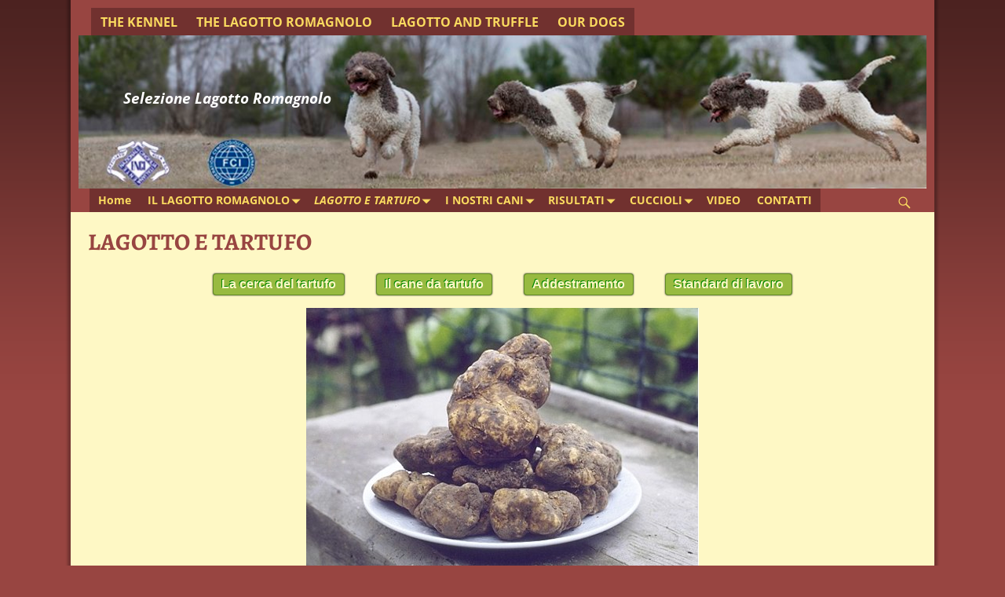

--- FILE ---
content_type: text/html; charset=UTF-8
request_url: http://www.lagotto.net/cascinetta/?page_id=19
body_size: 13567
content:
<!DOCTYPE html>
<html lang="it-IT">
<head>
    <meta charset="UTF-8"/>
    <meta name='viewport' content='width=device-width,initial-scale=1.0' />

    <link rel="profile" href="//gmpg.org/xfn/11"/>
    <link rel="pingback" href=""/>

    <!-- Self-host Google Fonts -->
<link href='http://www.lagotto.net/cascinetta/wp-content/themes/weaver-xtreme/assets/css/fonts/google/google-fonts.min.css?ver=6.7' rel='stylesheet' type='text/css'>
<title>LAGOTTO E TARTUFO &#8211; Allevamento della Cascinetta</title>
<meta name='robots' content='max-image-preview:large' />
<link rel="alternate" type="application/rss+xml" title="Allevamento della Cascinetta &raquo; Feed" href="http://www.lagotto.net/?feed=rss2" />
<link rel="alternate" type="application/rss+xml" title="Allevamento della Cascinetta &raquo; Feed dei commenti" href="http://www.lagotto.net/?feed=comments-rss2" />
<link rel="alternate" title="oEmbed (JSON)" type="application/json+oembed" href="http://www.lagotto.net/index.php?rest_route=%2Foembed%2F1.0%2Fembed&#038;url=http%3A%2F%2Fwww.lagotto.net%2F%3Fpage_id%3D19" />
<link rel="alternate" title="oEmbed (XML)" type="text/xml+oembed" href="http://www.lagotto.net/index.php?rest_route=%2Foembed%2F1.0%2Fembed&#038;url=http%3A%2F%2Fwww.lagotto.net%2F%3Fpage_id%3D19&#038;format=xml" />
<style id='wp-img-auto-sizes-contain-inline-css' type='text/css'>
img:is([sizes=auto i],[sizes^="auto," i]){contain-intrinsic-size:3000px 1500px}
/*# sourceURL=wp-img-auto-sizes-contain-inline-css */
</style>
<style id='wp-emoji-styles-inline-css' type='text/css'>

	img.wp-smiley, img.emoji {
		display: inline !important;
		border: none !important;
		box-shadow: none !important;
		height: 1em !important;
		width: 1em !important;
		margin: 0 0.07em !important;
		vertical-align: -0.1em !important;
		background: none !important;
		padding: 0 !important;
	}
/*# sourceURL=wp-emoji-styles-inline-css */
</style>
<style id='wp-block-library-inline-css' type='text/css'>
:root{--wp-block-synced-color:#7a00df;--wp-block-synced-color--rgb:122,0,223;--wp-bound-block-color:var(--wp-block-synced-color);--wp-editor-canvas-background:#ddd;--wp-admin-theme-color:#007cba;--wp-admin-theme-color--rgb:0,124,186;--wp-admin-theme-color-darker-10:#006ba1;--wp-admin-theme-color-darker-10--rgb:0,107,160.5;--wp-admin-theme-color-darker-20:#005a87;--wp-admin-theme-color-darker-20--rgb:0,90,135;--wp-admin-border-width-focus:2px}@media (min-resolution:192dpi){:root{--wp-admin-border-width-focus:1.5px}}.wp-element-button{cursor:pointer}:root .has-very-light-gray-background-color{background-color:#eee}:root .has-very-dark-gray-background-color{background-color:#313131}:root .has-very-light-gray-color{color:#eee}:root .has-very-dark-gray-color{color:#313131}:root .has-vivid-green-cyan-to-vivid-cyan-blue-gradient-background{background:linear-gradient(135deg,#00d084,#0693e3)}:root .has-purple-crush-gradient-background{background:linear-gradient(135deg,#34e2e4,#4721fb 50%,#ab1dfe)}:root .has-hazy-dawn-gradient-background{background:linear-gradient(135deg,#faaca8,#dad0ec)}:root .has-subdued-olive-gradient-background{background:linear-gradient(135deg,#fafae1,#67a671)}:root .has-atomic-cream-gradient-background{background:linear-gradient(135deg,#fdd79a,#004a59)}:root .has-nightshade-gradient-background{background:linear-gradient(135deg,#330968,#31cdcf)}:root .has-midnight-gradient-background{background:linear-gradient(135deg,#020381,#2874fc)}:root{--wp--preset--font-size--normal:16px;--wp--preset--font-size--huge:42px}.has-regular-font-size{font-size:1em}.has-larger-font-size{font-size:2.625em}.has-normal-font-size{font-size:var(--wp--preset--font-size--normal)}.has-huge-font-size{font-size:var(--wp--preset--font-size--huge)}.has-text-align-center{text-align:center}.has-text-align-left{text-align:left}.has-text-align-right{text-align:right}.has-fit-text{white-space:nowrap!important}#end-resizable-editor-section{display:none}.aligncenter{clear:both}.items-justified-left{justify-content:flex-start}.items-justified-center{justify-content:center}.items-justified-right{justify-content:flex-end}.items-justified-space-between{justify-content:space-between}.screen-reader-text{border:0;clip-path:inset(50%);height:1px;margin:-1px;overflow:hidden;padding:0;position:absolute;width:1px;word-wrap:normal!important}.screen-reader-text:focus{background-color:#ddd;clip-path:none;color:#444;display:block;font-size:1em;height:auto;left:5px;line-height:normal;padding:15px 23px 14px;text-decoration:none;top:5px;width:auto;z-index:100000}html :where(.has-border-color){border-style:solid}html :where([style*=border-top-color]){border-top-style:solid}html :where([style*=border-right-color]){border-right-style:solid}html :where([style*=border-bottom-color]){border-bottom-style:solid}html :where([style*=border-left-color]){border-left-style:solid}html :where([style*=border-width]){border-style:solid}html :where([style*=border-top-width]){border-top-style:solid}html :where([style*=border-right-width]){border-right-style:solid}html :where([style*=border-bottom-width]){border-bottom-style:solid}html :where([style*=border-left-width]){border-left-style:solid}html :where(img[class*=wp-image-]){height:auto;max-width:100%}:where(figure){margin:0 0 1em}html :where(.is-position-sticky){--wp-admin--admin-bar--position-offset:var(--wp-admin--admin-bar--height,0px)}@media screen and (max-width:600px){html :where(.is-position-sticky){--wp-admin--admin-bar--position-offset:0px}}

/*# sourceURL=wp-block-library-inline-css */
</style><style id='wp-block-heading-inline-css' type='text/css'>
h1:where(.wp-block-heading).has-background,h2:where(.wp-block-heading).has-background,h3:where(.wp-block-heading).has-background,h4:where(.wp-block-heading).has-background,h5:where(.wp-block-heading).has-background,h6:where(.wp-block-heading).has-background{padding:1.25em 2.375em}h1.has-text-align-left[style*=writing-mode]:where([style*=vertical-lr]),h1.has-text-align-right[style*=writing-mode]:where([style*=vertical-rl]),h2.has-text-align-left[style*=writing-mode]:where([style*=vertical-lr]),h2.has-text-align-right[style*=writing-mode]:where([style*=vertical-rl]),h3.has-text-align-left[style*=writing-mode]:where([style*=vertical-lr]),h3.has-text-align-right[style*=writing-mode]:where([style*=vertical-rl]),h4.has-text-align-left[style*=writing-mode]:where([style*=vertical-lr]),h4.has-text-align-right[style*=writing-mode]:where([style*=vertical-rl]),h5.has-text-align-left[style*=writing-mode]:where([style*=vertical-lr]),h5.has-text-align-right[style*=writing-mode]:where([style*=vertical-rl]),h6.has-text-align-left[style*=writing-mode]:where([style*=vertical-lr]),h6.has-text-align-right[style*=writing-mode]:where([style*=vertical-rl]){rotate:180deg}
/*# sourceURL=http://www.lagotto.net/cascinetta/wp-includes/blocks/heading/style.min.css */
</style>
<style id='wp-block-paragraph-inline-css' type='text/css'>
.is-small-text{font-size:.875em}.is-regular-text{font-size:1em}.is-large-text{font-size:2.25em}.is-larger-text{font-size:3em}.has-drop-cap:not(:focus):first-letter{float:left;font-size:8.4em;font-style:normal;font-weight:100;line-height:.68;margin:.05em .1em 0 0;text-transform:uppercase}body.rtl .has-drop-cap:not(:focus):first-letter{float:none;margin-left:.1em}p.has-drop-cap.has-background{overflow:hidden}:root :where(p.has-background){padding:1.25em 2.375em}:where(p.has-text-color:not(.has-link-color)) a{color:inherit}p.has-text-align-left[style*="writing-mode:vertical-lr"],p.has-text-align-right[style*="writing-mode:vertical-rl"]{rotate:180deg}
/*# sourceURL=http://www.lagotto.net/cascinetta/wp-includes/blocks/paragraph/style.min.css */
</style>
<style id='global-styles-inline-css' type='text/css'>
:root{--wp--preset--aspect-ratio--square: 1;--wp--preset--aspect-ratio--4-3: 4/3;--wp--preset--aspect-ratio--3-4: 3/4;--wp--preset--aspect-ratio--3-2: 3/2;--wp--preset--aspect-ratio--2-3: 2/3;--wp--preset--aspect-ratio--16-9: 16/9;--wp--preset--aspect-ratio--9-16: 9/16;--wp--preset--color--black: #000000;--wp--preset--color--cyan-bluish-gray: #abb8c3;--wp--preset--color--white: #ffffff;--wp--preset--color--pale-pink: #f78da7;--wp--preset--color--vivid-red: #cf2e2e;--wp--preset--color--luminous-vivid-orange: #ff6900;--wp--preset--color--luminous-vivid-amber: #fcb900;--wp--preset--color--light-green-cyan: #7bdcb5;--wp--preset--color--vivid-green-cyan: #00d084;--wp--preset--color--pale-cyan-blue: #8ed1fc;--wp--preset--color--vivid-cyan-blue: #0693e3;--wp--preset--color--vivid-purple: #9b51e0;--wp--preset--gradient--vivid-cyan-blue-to-vivid-purple: linear-gradient(135deg,rgb(6,147,227) 0%,rgb(155,81,224) 100%);--wp--preset--gradient--light-green-cyan-to-vivid-green-cyan: linear-gradient(135deg,rgb(122,220,180) 0%,rgb(0,208,130) 100%);--wp--preset--gradient--luminous-vivid-amber-to-luminous-vivid-orange: linear-gradient(135deg,rgb(252,185,0) 0%,rgb(255,105,0) 100%);--wp--preset--gradient--luminous-vivid-orange-to-vivid-red: linear-gradient(135deg,rgb(255,105,0) 0%,rgb(207,46,46) 100%);--wp--preset--gradient--very-light-gray-to-cyan-bluish-gray: linear-gradient(135deg,rgb(238,238,238) 0%,rgb(169,184,195) 100%);--wp--preset--gradient--cool-to-warm-spectrum: linear-gradient(135deg,rgb(74,234,220) 0%,rgb(151,120,209) 20%,rgb(207,42,186) 40%,rgb(238,44,130) 60%,rgb(251,105,98) 80%,rgb(254,248,76) 100%);--wp--preset--gradient--blush-light-purple: linear-gradient(135deg,rgb(255,206,236) 0%,rgb(152,150,240) 100%);--wp--preset--gradient--blush-bordeaux: linear-gradient(135deg,rgb(254,205,165) 0%,rgb(254,45,45) 50%,rgb(107,0,62) 100%);--wp--preset--gradient--luminous-dusk: linear-gradient(135deg,rgb(255,203,112) 0%,rgb(199,81,192) 50%,rgb(65,88,208) 100%);--wp--preset--gradient--pale-ocean: linear-gradient(135deg,rgb(255,245,203) 0%,rgb(182,227,212) 50%,rgb(51,167,181) 100%);--wp--preset--gradient--electric-grass: linear-gradient(135deg,rgb(202,248,128) 0%,rgb(113,206,126) 100%);--wp--preset--gradient--midnight: linear-gradient(135deg,rgb(2,3,129) 0%,rgb(40,116,252) 100%);--wp--preset--font-size--small: 13px;--wp--preset--font-size--medium: 20px;--wp--preset--font-size--large: 36px;--wp--preset--font-size--x-large: 42px;--wp--preset--spacing--20: 0.44rem;--wp--preset--spacing--30: 0.67rem;--wp--preset--spacing--40: 1rem;--wp--preset--spacing--50: 1.5rem;--wp--preset--spacing--60: 2.25rem;--wp--preset--spacing--70: 3.38rem;--wp--preset--spacing--80: 5.06rem;--wp--preset--shadow--natural: 6px 6px 9px rgba(0, 0, 0, 0.2);--wp--preset--shadow--deep: 12px 12px 50px rgba(0, 0, 0, 0.4);--wp--preset--shadow--sharp: 6px 6px 0px rgba(0, 0, 0, 0.2);--wp--preset--shadow--outlined: 6px 6px 0px -3px rgb(255, 255, 255), 6px 6px rgb(0, 0, 0);--wp--preset--shadow--crisp: 6px 6px 0px rgb(0, 0, 0);}:where(.is-layout-flex){gap: 0.5em;}:where(.is-layout-grid){gap: 0.5em;}body .is-layout-flex{display: flex;}.is-layout-flex{flex-wrap: wrap;align-items: center;}.is-layout-flex > :is(*, div){margin: 0;}body .is-layout-grid{display: grid;}.is-layout-grid > :is(*, div){margin: 0;}:where(.wp-block-columns.is-layout-flex){gap: 2em;}:where(.wp-block-columns.is-layout-grid){gap: 2em;}:where(.wp-block-post-template.is-layout-flex){gap: 1.25em;}:where(.wp-block-post-template.is-layout-grid){gap: 1.25em;}.has-black-color{color: var(--wp--preset--color--black) !important;}.has-cyan-bluish-gray-color{color: var(--wp--preset--color--cyan-bluish-gray) !important;}.has-white-color{color: var(--wp--preset--color--white) !important;}.has-pale-pink-color{color: var(--wp--preset--color--pale-pink) !important;}.has-vivid-red-color{color: var(--wp--preset--color--vivid-red) !important;}.has-luminous-vivid-orange-color{color: var(--wp--preset--color--luminous-vivid-orange) !important;}.has-luminous-vivid-amber-color{color: var(--wp--preset--color--luminous-vivid-amber) !important;}.has-light-green-cyan-color{color: var(--wp--preset--color--light-green-cyan) !important;}.has-vivid-green-cyan-color{color: var(--wp--preset--color--vivid-green-cyan) !important;}.has-pale-cyan-blue-color{color: var(--wp--preset--color--pale-cyan-blue) !important;}.has-vivid-cyan-blue-color{color: var(--wp--preset--color--vivid-cyan-blue) !important;}.has-vivid-purple-color{color: var(--wp--preset--color--vivid-purple) !important;}.has-black-background-color{background-color: var(--wp--preset--color--black) !important;}.has-cyan-bluish-gray-background-color{background-color: var(--wp--preset--color--cyan-bluish-gray) !important;}.has-white-background-color{background-color: var(--wp--preset--color--white) !important;}.has-pale-pink-background-color{background-color: var(--wp--preset--color--pale-pink) !important;}.has-vivid-red-background-color{background-color: var(--wp--preset--color--vivid-red) !important;}.has-luminous-vivid-orange-background-color{background-color: var(--wp--preset--color--luminous-vivid-orange) !important;}.has-luminous-vivid-amber-background-color{background-color: var(--wp--preset--color--luminous-vivid-amber) !important;}.has-light-green-cyan-background-color{background-color: var(--wp--preset--color--light-green-cyan) !important;}.has-vivid-green-cyan-background-color{background-color: var(--wp--preset--color--vivid-green-cyan) !important;}.has-pale-cyan-blue-background-color{background-color: var(--wp--preset--color--pale-cyan-blue) !important;}.has-vivid-cyan-blue-background-color{background-color: var(--wp--preset--color--vivid-cyan-blue) !important;}.has-vivid-purple-background-color{background-color: var(--wp--preset--color--vivid-purple) !important;}.has-black-border-color{border-color: var(--wp--preset--color--black) !important;}.has-cyan-bluish-gray-border-color{border-color: var(--wp--preset--color--cyan-bluish-gray) !important;}.has-white-border-color{border-color: var(--wp--preset--color--white) !important;}.has-pale-pink-border-color{border-color: var(--wp--preset--color--pale-pink) !important;}.has-vivid-red-border-color{border-color: var(--wp--preset--color--vivid-red) !important;}.has-luminous-vivid-orange-border-color{border-color: var(--wp--preset--color--luminous-vivid-orange) !important;}.has-luminous-vivid-amber-border-color{border-color: var(--wp--preset--color--luminous-vivid-amber) !important;}.has-light-green-cyan-border-color{border-color: var(--wp--preset--color--light-green-cyan) !important;}.has-vivid-green-cyan-border-color{border-color: var(--wp--preset--color--vivid-green-cyan) !important;}.has-pale-cyan-blue-border-color{border-color: var(--wp--preset--color--pale-cyan-blue) !important;}.has-vivid-cyan-blue-border-color{border-color: var(--wp--preset--color--vivid-cyan-blue) !important;}.has-vivid-purple-border-color{border-color: var(--wp--preset--color--vivid-purple) !important;}.has-vivid-cyan-blue-to-vivid-purple-gradient-background{background: var(--wp--preset--gradient--vivid-cyan-blue-to-vivid-purple) !important;}.has-light-green-cyan-to-vivid-green-cyan-gradient-background{background: var(--wp--preset--gradient--light-green-cyan-to-vivid-green-cyan) !important;}.has-luminous-vivid-amber-to-luminous-vivid-orange-gradient-background{background: var(--wp--preset--gradient--luminous-vivid-amber-to-luminous-vivid-orange) !important;}.has-luminous-vivid-orange-to-vivid-red-gradient-background{background: var(--wp--preset--gradient--luminous-vivid-orange-to-vivid-red) !important;}.has-very-light-gray-to-cyan-bluish-gray-gradient-background{background: var(--wp--preset--gradient--very-light-gray-to-cyan-bluish-gray) !important;}.has-cool-to-warm-spectrum-gradient-background{background: var(--wp--preset--gradient--cool-to-warm-spectrum) !important;}.has-blush-light-purple-gradient-background{background: var(--wp--preset--gradient--blush-light-purple) !important;}.has-blush-bordeaux-gradient-background{background: var(--wp--preset--gradient--blush-bordeaux) !important;}.has-luminous-dusk-gradient-background{background: var(--wp--preset--gradient--luminous-dusk) !important;}.has-pale-ocean-gradient-background{background: var(--wp--preset--gradient--pale-ocean) !important;}.has-electric-grass-gradient-background{background: var(--wp--preset--gradient--electric-grass) !important;}.has-midnight-gradient-background{background: var(--wp--preset--gradient--midnight) !important;}.has-small-font-size{font-size: var(--wp--preset--font-size--small) !important;}.has-medium-font-size{font-size: var(--wp--preset--font-size--medium) !important;}.has-large-font-size{font-size: var(--wp--preset--font-size--large) !important;}.has-x-large-font-size{font-size: var(--wp--preset--font-size--x-large) !important;}
/*# sourceURL=global-styles-inline-css */
</style>

<style id='classic-theme-styles-inline-css' type='text/css'>
/*! This file is auto-generated */
.wp-block-button__link{color:#fff;background-color:#32373c;border-radius:9999px;box-shadow:none;text-decoration:none;padding:calc(.667em + 2px) calc(1.333em + 2px);font-size:1.125em}.wp-block-file__button{background:#32373c;color:#fff;text-decoration:none}
/*# sourceURL=/wp-includes/css/classic-themes.min.css */
</style>
<link rel='stylesheet' id='ngg_trigger_buttons-css' href='http://www.lagotto.net/cascinetta/wp-content/plugins/nextgen-gallery/static/GalleryDisplay/trigger_buttons.css?ver=4.0.3' type='text/css' media='all' />
<link rel='stylesheet' id='simplelightbox-0-css' href='http://www.lagotto.net/cascinetta/wp-content/plugins/nextgen-gallery/static/Lightbox/simplelightbox/simple-lightbox.css?ver=4.0.3' type='text/css' media='all' />
<link rel='stylesheet' id='fontawesome_v4_shim_style-css' href='http://www.lagotto.net/cascinetta/wp-content/plugins/nextgen-gallery/static/FontAwesome/css/v4-shims.min.css?ver=6.9' type='text/css' media='all' />
<link rel='stylesheet' id='fontawesome-css' href='http://www.lagotto.net/cascinetta/wp-content/plugins/nextgen-gallery/static/FontAwesome/css/all.min.css?ver=6.9' type='text/css' media='all' />
<link rel='stylesheet' id='nextgen_basic_singlepic_style-css' href='http://www.lagotto.net/cascinetta/wp-content/plugins/nextgen-gallery/static/SinglePicture/nextgen_basic_singlepic.css?ver=4.0.3' type='text/css' media='all' />
<link rel='stylesheet' id='weaverx-font-sheet-css' href='http://www.lagotto.net/cascinetta/wp-content/themes/weaver-xtreme/assets/css/fonts.min.css?ver=6.7' type='text/css' media='all' />
<link rel='stylesheet' id='weaverx-style-sheet-css' href='http://www.lagotto.net/cascinetta/wp-content/themes/weaver-xtreme/assets/css/style-weaverx.min.css?ver=6.7' type='text/css' media='all' />
<style id='weaverx-style-sheet-inline-css' type='text/css'>
#wrapper{max-width:1100px}a,.wrapper a{color:#2A2AB8}a:hover,.wrapper a:hover{color:#AF3F0F}a,.wrapper a{font-weight:bold}.colophon a{color:#FFDBD4}.colophon a:hover{color:#C4DEFF}.border{border:1px solid #222222}.border-bottom{border-bottom:1px solid #222222}body{background-image:url( /cascinetta/wp-content/themes/weaver-xtreme/assets/images/gr.png );background-attachment:scroll;background-repeat:repeat-x}#site-title,.site-title{max-width:80.00000%}#site-tagline,.site-title{max-width:100.00000%}#site-title,.site-title{margin-left:.00000% !important;margin-top:20.00000% !important}#site-tagline{margin-left:5.00000% !important;margin-top:5.00000% !important}#title-tagline{padding-top:10px;padding-bottom:0}#branding #header-image img{float:left}/* float-left*/#branding #header-image img{max-width:100.00000%}.weaverx-theme-menu .current_page_item >a,.weaverx-theme-menu .current-menu-item >a,.weaverx-theme-menu .current-cat >a,.weaverx-theme-menu .current_page_ancestor >a,.weaverx-theme-menu .current-category-ancestor >a,.weaverx-theme-menu .current-menu-ancestor >a,.weaverx-theme-menu .current-menu-parent >a,.weaverx-theme-menu .current-category-parent >a{font-style:italic}.container img,.colophon img{padding:0}.entry-summary,.entry-content{padding-top:1.00000em}.post-area.post-fi-post-bg-parallax-full,.post-area.post-fi-post-bg-parallax{min-height:30px}.commentlist li.comment,#respond,.commentlist li.comment .comment-author img.avatar,.commentlist .comment.bypostauthor{border:1px solid #222222}.commentlist li.comment .comment-meta{border-bottom:1px solid #222222}body{font-size:1.00000em}@media ( min-width:581px) and ( max-width:767px){body{font-size:1.00000em}}@media (max-width:580px){body{font-size:1.00000em}}body{line-height:1.50000}.widget-area{line-height:1.27500}.customA-font-size{font-size:1em}.customA-font-size-title{font-size:1.50000em}.customB-font-size{font-size:1em}.customB-font-size-title{font-size:1.50000em}body{background-color:#984541}.menu-primary .wvrx-menu-container,.menu-primary .site-title-on-menu,.menu-primary .site-title-on-menu a{background-color:#984541}.menu-primary .wvrx-menu-container,.menu-primary .site-title-on-menu,.menu-primary .site-title-on-menu a{color:#FADA5F}.menu-secondary .wvrx-menu-container{background-color:#984541}.menu-secondary .wvrx-menu-container{color:#FADA5F}.menu-primary .wvrx-menu ul li a,.menu-primary .wvrx-menu ul.mega-menu li{background-color:#984541}.menu-primary .wvrx-menu ul li a,.menu-primary .wvrx-menu ul.mega-menu li{color:#FCF5B1}.menu-secondary .wvrx-menu ul li a,.menu-secondary .wvrx-menu ul.mega-menu li{background-color:#984541}.menu-secondary .wvrx-menu ul li a,.menu-secondary .wvrx-menu ul.mega-menu li{color:#FCF5B1}.menu-primary .wvrx-menu >li >a{background-color:#71312F}.menu-secondary .wvrx-menu >li >a{background-color:#71312F}.menu-primary .wvrx-menu >li >a{color:#FADA5F}.menu-primary .wvrx-menu >li >a:hover{color:#FFFFFF !important}.menu-primary .wvrx-menu li:hover >a{background-color:#435049 !important}.menu-secondary .wvrx-menu >li >a{color:#FADA5F}.menu-secondary .wvrx-menu >li >a:hover{color:#FFFFFF !important}.menu-secondary .wvrx-menu li:hover >a{background-color:#375247 !important}.menu-primary .wvrx-menu ul li a{color:#FCF5B1}.menu-primary .wvrx-menu ul li a:hover{color:#FFFFFF !important}.menu-primary .wvrx-menu ul li a:hover{background-color:#984541 !important}.menu-secondary .wvrx-menu ul li a{color:#FCF5B1}.menu-secondary .wvrx-menu ul li a:hover{color:#FFFFFF !important}.menu-secondary .wvrx-menu ul li a:hover{background-color:#984541 !important}#site-title img.site-title-logo{max-height:32px}.menu-primary .menu-toggle-button{color:#FADA5F}.menu-primary .wvrx-menu-html{color:#DDDDDD}.menu-primary .wvrx-menu-html{margin-top:.5em}@media( min-width:768px){.menu-primary .wvrx-menu a{border-right:1px solid inherit}.menu-primary ul.wvrx-menu >li:first-child{border-left:1px solid inherit}.menu-primary .wvrx-menu ul >li:first-child{border-top:1px solid inherit}.menu-primary .wvrx-menu ul a{border-top:none;border-left:none;border-right:none;border-bottom:1px solid inherit}.menu-primary .wvrx-menu-container li a{padding-right:.75em}.menu-primary .menu-hover.menu-arrows .has-submenu >a{padding-right:1.5em}.menu-primary .menu-arrows.menu-hover .toggle-submenu{margin-right:0}.menu-primary .wvrx-menu-container{margin-top:0}.menu-primary .wvrx-menu-container{margin-bottom:0}.menu-primary .wvrx-menu,.menu-primary .wvrx-menu-container{text-align:left}}.menu-primary .menu-arrows .toggle-submenu:after{color:#FADA5F}.menu-primary .menu-arrows ul .toggle-submenu:after{color:#FADA5F}.menu-primary .menu-arrows.is-mobile-menu.menu-arrows ul a .toggle-submenu:after{color:#FADA5F}.menu-primary .menu-arrows ul .toggle-submenu:after{color:#FCF5B1}.menu-primary .is-mobile-menu.menu-arrows .toggle-submenu{background-color:#D1D1D1}.menu-secondary .menu-toggle-button{color:#FADA5F}@media( min-width:768px){.menu-secondary .wvrx-menu a{border-right:1px solid inherit}.menu-secondary ul.wvrx-menu >li:first-child{border-left:1px solid inherit}.menu-secondary .wvrx-menu ul >li:first-child{border-top:1px solid inherit}.menu-secondary .wvrx-menu ul a{border-top:none;border-left:none;border-right:none;border-bottom:1px solid inherit}.menu-secondary .wvrx-menu-container li a{padding-right:.75em}.menu-secondary .menu-hover.menu-arrows .has-submenu >a{padding-right:1.5em}.menu-secondary .menu-arrows.menu-hover .toggle-submenu{margin-right:0}.menu-secondary .wvrx-menu-container{margin-top:0}.menu-secondary .wvrx-menu-container{margin-bottom:0}.menu-secondary .wvrx-menu,.menu-secondary .wvrx-menu-container{text-align:left}}.menu-secondary .menu-arrows .toggle-submenu:after{color:#FADA5F}.menu-secondary .menu-arrows ul .toggle-submenu:after{color:#FADA5F}.menu-secondary .menu-arrows.is-mobile-menu.menu-arrows ul a .toggle-submenu:after{color:#FADA5F}.menu-secondary .menu-arrows ul .toggle-submenu:after{color:#FCF5B1}.menu-secondary .is-mobile-menu.menu-arrows .toggle-submenu{background-color:#D1D1D1}@media( min-width:768px){.menu-extra .wvrx-menu,.menu-extra .wvrx-menu-container{text-align:left}}@media screen and ( min-width:768px){.l-content-rsb{width:99.00000%}.l-content-rsb-m{width:98.00000%;margin-right:1.00000%}.l-sb-right{width:1.00000%}.l-sb-right-lm{width:.00000%;margin-left:1.00000%}.l-sb-right-rm{width:.00000%;margin-right:1.00000%}.l-content-lsb{width:99.00000%}.l-content-lsb-m{width:98.00000%;margin-left:1.00000%}.l-sb-left{width:1.00000%}.l-sb-left-lm{width:.00000%;margin-left:1.00000%}.l-sb-left-rm{width:.00000%;margin-right:1.00000%}.l-sb-right-split{width:1.00000%}.l-sb-right-split-lm{width:.00000%;margin-left:1.00000%}.l-content-ssb{width:98.00000%;margin-left:1.00000%}.l-content-ssb-m{width:96.00000%;margin-left:2.00000%;margin-right:1.00000%}.l-content-ssbs{width:98.00000%}.l-content-ssbs-m{width:96.00000%;margin-left:1.00000%;margin-right:1.00000%}.l-sb-left-split{margin-left:-99.00000%;width:1.00000%}.l-sb-left-split-top{width:1.00000%}.l-sb-left-split-rm{margin-left:-99.00000%;width:.00000%}.l-sb-left-split-top-rm{margin-right:1.00000%;width:.00000%}}.l-widget-area-top{width:auto}.l-widget-area-bottom{width:auto}#container{width:100%}@media (max-width:580px){#container{width:100%}}#colophon{width:auto}#header{width:100%}@media (max-width:580px){#header{width:100%}}#header-html{width:100%}@media (max-width:580px){#header-html{width:100%}}#header-widget-area{width:auto}.l-widget-area-header{width:auto}#primary-widget-area{background-color:#FBF198}#primary-widget-area{color:#71312F}#primary-widget-area{padding-left:8px}#primary-widget-area{padding-right:8px}#primary-widget-area{padding-top:8px}#primary-widget-area{padding-bottom:8px}#primary-widget-area{margin-top:8px}#primary-widget-area{margin-bottom:25px}.widget-area-primary{background-color:#FBF198}.widget-area-primary{color:#71312F}.widget-area-primary{padding-left:8px}.widget-area-primary{padding-right:8px}.widget-area-primary{padding-top:8px}.widget-area-primary{padding-bottom:8px}.widget-area-primary{margin-top:8px}.widget-area-primary{margin-bottom:25px}#secondary-widget-area{background-color:#FBF198}#secondary-widget-area{color:#71312F}#secondary-widget-area{padding-left:8px}#secondary-widget-area{padding-right:8px}#secondary-widget-area{padding-top:8px}#secondary-widget-area{padding-bottom:8px}#secondary-widget-area{margin-top:8px}#secondary-widget-area{margin-bottom:16px}.widget-area-secondary{background-color:#FBF198}.widget-area-secondary{color:#71312F}.widget-area-secondary{padding-left:8px}.widget-area-secondary{padding-right:8px}.widget-area-secondary{padding-top:8px}.widget-area-secondary{padding-bottom:8px}.widget-area-secondary{margin-top:8px}.widget-area-secondary{margin-bottom:16px}.widget-area-top{padding-left:8px}.widget-area-top{padding-right:8px}.widget-area-top{padding-top:8px}.widget-area-top{padding-bottom:8px}.widget-area-top{margin-top:10px}.widget-area-top{margin-bottom:10px}.widget-area-bottom{padding-left:8px}.widget-area-bottom{padding-right:8px}.widget-area-bottom{padding-top:8px}.widget-area-bottom{padding-bottom:8px}.widget-area-bottom{margin-top:0}.widget-area-bottom{margin-bottom:0}#header{background-color:#984541}#header{color:#FAFA5F}#header{padding-left:10px}#header{padding-right:10px}#header{padding-top:10px}#header{padding-bottom:0}#header{margin-top:0}#header{margin-bottom:0}#header-html{padding-left:0}#header-html{padding-right:0}#header-html{padding-top:0}#header-html{padding-bottom:0}#header-html{margin-top:0}#header-html{margin-bottom:0}#header-widget-area{padding-left:0}#header-widget-area{padding-right:0}#header-widget-area{padding-top:0}#header-widget-area{padding-bottom:0}#header-widget-area{margin-top:0}#header-widget-area{margin-bottom:0}.widget-area-header{padding-left:0}.widget-area-header{padding-right:0}.widget-area-header{padding-top:0}.widget-area-header{padding-bottom:0}.widget-area-header{margin-top:0}.widget-area-header{margin-bottom:0}#colophon{background-color:#984541}#colophon{color:#FADA5F}#colophon{padding-left:0}#colophon{padding-right:0}#colophon{padding-top:1px}#colophon{padding-bottom:0}#colophon{margin-top:0}#colophon{margin-bottom:0}#footer-html{padding-top:0}#footer-html{padding-bottom:0}#footer-html{margin-top:0}#footer-html{margin-bottom:0}#footer-widget-area{background-color:#FCF5B1}#footer-widget-area{color:#F9F9F9}#footer-widget-area{padding-top:8px}#footer-widget-area{padding-bottom:8px}#footer-widget-area{margin-top:4px}#footer-widget-area{margin-bottom:0}.widget-area-footer{background-color:#FCF5B1}.widget-area-footer{color:#F9F9F9}.widget-area-footer{padding-left:8px}.widget-area-footer{padding-right:8px}.widget-area-footer{padding-top:8px}.widget-area-footer{padding-bottom:8px}.widget-area-footer{margin-top:4px}.widget-area-footer{margin-bottom:0}#content{padding-left:2.00000%}#content{padding-right:2.00000%}#content{padding-top:4px}#content{padding-bottom:8px}#content{margin-top:0}#content{margin-bottom:0}#container{background-color:#FEF8C5}#container{color:#984541}#container{padding-left:0}#container{padding-right:0}#container{padding-top:0}#container{padding-bottom:0}#container{margin-top:10px}#container{margin-bottom:0}#infobar{background-color:#F6F3F0}#infobar{padding-top:5px}#infobar{padding-bottom:5px}#infobar{margin-top:3px}#infobar{margin-bottom:10px}#wrapper{background-color:#FEF8C6}#wrapper{color:#71312F}#wrapper{padding-left:0}#wrapper{padding-right:0}#wrapper{padding-top:0}#wrapper{padding-bottom:0}#wrapper{margin-top:0}#wrapper{margin-bottom:0}.post-area{background-color:#FFFFFF}.post-area{padding-left:2.50000%}.post-area{padding-right:2.00000%}.post-area{padding-top:2px}.post-area{padding-bottom:5px}.post-area{margin-top:1px}.post-area{margin-bottom:15px}.widget{color:#71312F}.widget{padding-left:0}.widget{padding-right:0}.widget{padding-top:0}.widget{padding-bottom:0}.widget{margin-top:0}.widget{margin-bottom:0}#site-tagline >span,.site-tagline >span{color:#FFFFFF}.wrapper .post-title{border-bottom:2px solid #984541}.widget-title{color:#71312F}#nav-header-mini a,#nav-header-mini a:visited{color:#DDDDDD}#nav-header-mini a:hover{color:#FFFFFF}#nav-header-mini{margin-top:.00000em}.blog .sticky{background-color:#F7F7F7}input,textarea{background-color:#71312F}#primary-widget-area .search-form .search-submit{color:#71312F}#secondary-widget-area .search-form .search-submit{color:#71312F}.menu-primary .wvrx-menu-container .search-form .search-submit{color:#FADA5F}#colophon .search-form .search-submit{color:#FADA5F}.widget-area-footer .search-form .search-submit{color:#F9F9F9}#container .search-form .search-submit{color:#984541}#wrapper .search-form .search-submit{color:#71312F}.widget .search-form .search-submit{color:#71312F}#header-search .search-form::before{color:#FAFA5F}.post-title{margin-bottom:.2em}#inject_fixedtop,#inject_fixedbottom,.wvrx-fixedtop,.wvrx-fixonscroll{max-width:1100px}@media ( max-width:1100px){.wvrx-fixedtop,.wvrx-fixonscroll,#inject_fixedtop,#inject_fixedbottom{left:0;margin-left:0 !important;margin-right:0 !important}}@media ( min-width:1100px){#inject_fixedtop{margin-left:-0px;margin-right:-0px}.wvrx-fixedtop,.wvrx-fixonscroll{margin-left:-10px;margin-right:calc( 0 - 10px - 0 )}}@media ( min-width:1100px){#inject_fixedbottom{margin-left:-0px;margin-right:-0px}}.menu-primary .wvrx-menu li:hover >a{text-decoration:underline}.menu-secondary .wvrx-menu li:hover >a{text-decoration:underline}.menu-secondary .wvrx-menu ul li a:hover{text-decoration:underline}
/*# sourceURL=weaverx-style-sheet-inline-css */
</style>
<script type="text/javascript" src="http://www.lagotto.net/cascinetta/wp-includes/js/jquery/jquery.min.js?ver=3.7.1" id="jquery-core-js"></script>
<script type="text/javascript" src="http://www.lagotto.net/cascinetta/wp-includes/js/jquery/jquery-migrate.min.js?ver=3.4.1" id="jquery-migrate-js"></script>
<script type="text/javascript" id="weaver-xtreme-JSLib-js-extra">
/* <![CDATA[ */
var wvrxOpts = {"useSmartMenus":"0","menuAltswitch":"767","mobileAltLabel":"","primaryScroll":"none","primaryMove":"0","secondaryScroll":"none","secondaryMove":"0","headerVideoClass":"has-header-video"};
//# sourceURL=weaver-xtreme-JSLib-js-extra
/* ]]> */
</script>
<script type="text/javascript" src="http://www.lagotto.net/cascinetta/wp-content/themes/weaver-xtreme/assets/js/weaverxjslib.min.js?ver=6.7" id="weaver-xtreme-JSLib-js"></script>
<script type="text/javascript" id="photocrati_ajax-js-extra">
/* <![CDATA[ */
var photocrati_ajax = {"url":"http://www.lagotto.net/cascinetta/index.php?photocrati_ajax=1","rest_url":"http://www.lagotto.net/index.php?rest_route=/","wp_home_url":"http://www.lagotto.net/index.php","wp_site_url":"http://www.lagotto.net/cascinetta/index.php","wp_root_url":"http://www.lagotto.net/index.php","wp_plugins_url":"http://www.lagotto.net/cascinetta/wp-content/plugins","wp_content_url":"http://www.lagotto.net/cascinetta/wp-content","wp_includes_url":"http://www.lagotto.net/cascinetta/wp-includes/","ngg_param_slug":"nggallery","rest_nonce":"ef0259fd27"};
//# sourceURL=photocrati_ajax-js-extra
/* ]]> */
</script>
<script type="text/javascript" src="http://www.lagotto.net/cascinetta/wp-content/plugins/nextgen-gallery/static/Legacy/ajax.min.js?ver=4.0.3" id="photocrati_ajax-js"></script>
<script type="text/javascript" src="http://www.lagotto.net/cascinetta/wp-content/plugins/nextgen-gallery/static/FontAwesome/js/v4-shims.min.js?ver=5.3.1" id="fontawesome_v4_shim-js"></script>
<script type="text/javascript" defer crossorigin="anonymous" data-auto-replace-svg="false" data-keep-original-source="false" data-search-pseudo-elements src="http://www.lagotto.net/cascinetta/wp-content/plugins/nextgen-gallery/static/FontAwesome/js/all.min.js?ver=5.3.1" id="fontawesome-js"></script>
<link rel="https://api.w.org/" href="http://www.lagotto.net/index.php?rest_route=/" /><link rel="alternate" title="JSON" type="application/json" href="http://www.lagotto.net/index.php?rest_route=/wp/v2/pages/19" /><link rel="EditURI" type="application/rsd+xml" title="RSD" href="http://www.lagotto.net/cascinetta/xmlrpc.php?rsd" />
<meta name="generator" content="WordPress 6.9" />
<link rel="canonical" href="http://www.lagotto.net/?page_id=19" />
<link rel='shortlink' href='http://www.lagotto.net/?p=19' />
<!-- Weaver Xtreme 6.7 ( 417 ) Ahead-V-407 --> <!-- Weaver Xtreme Theme Support 6.5.1 --> 
<!-- End of Weaver Xtreme options -->
</head>
<!-- **** body **** -->
<body class="wp-singular page-template-default page page-id-19 page-parent wp-embed-responsive wp-theme-weaver-xtreme single-author singular not-logged-in weaverx-theme-body wvrx-not-safari is-menu-desktop is-menu-default weaverx-page-page weaverx-sb-one-column" itemtype="https://schema.org/WebPage" itemscope>

<a href="#page-bottom"
   id="page-top">&darr;</a> <!-- add custom CSS to use this page-bottom link -->
<div id="wvrx-page-width">&nbsp;</div>
<!--googleoff: all-->
<noscript><p
            style="border:1px solid red;font-size:14px;background-color:pink;padding:5px;margin-left:auto;margin-right:auto;max-width:640px;text-align:center;">
        JAVASCRIPT IS DISABLED. Please enable JavaScript on your browser to best view this site.</p>
</noscript>
<!--googleon: all--><!-- displayed only if JavaScript disabled -->

<div id="wrapper" class="wrapper shadow-3 font-open-sans align-center">
<div class="clear-preheader clear-both"></div>
<div id="header" class="header font-open-sans header-as-img">
<div id="header-inside" class="block-inside"><div class="clear-menu-secondary clear-both"></div>

<div id="nav-secondary" class="menu-secondary menu-secondary-standard menu-type-standard" itemtype="https://schema.org/SiteNavigationElement" itemscope>
<div class="wvrx-menu-container m-font-size font-open-sans font-bold"><div class="wvrx-menu-clear"></div><ul id="menu-english-menu" class="weaverx-theme-menu wvrx-menu menu-hover menu-alignleft"><li id="menu-item-5564" class="menu-item menu-item-type-post_type menu-item-object-page menu-item-5564"><a href="http://www.lagotto.net/?page_id=2022">THE KENNEL</a></li>
<li id="menu-item-5567" class="menu-item menu-item-type-post_type menu-item-object-page menu-item-5567"><a href="http://www.lagotto.net/?page_id=2056">THE LAGOTTO ROMAGNOLO</a></li>
<li id="menu-item-5566" class="menu-item menu-item-type-post_type menu-item-object-page menu-item-5566"><a href="http://www.lagotto.net/?page_id=2063">LAGOTTO AND TRUFFLE</a></li>
<li id="menu-item-5565" class="menu-item menu-item-type-post_type menu-item-object-page menu-item-5565"><a href="http://www.lagotto.net/?page_id=4089">OUR DOGS</a></li>
</ul><div style="clear:both;"></div></div></div><div class='clear-menu-secondary-end' style='clear:both;'></div><!-- /.menu-secondary -->

<header id="branding" itemtype="https://schema.org/WPHeader" itemscope>
<div id="title-over-image">
    <div id='title-tagline' class='clearfix  '>
    <h1 id="site-title"
        class="hide font-open-sans"><a
                href="http://www.lagotto.net/" title="Allevamento della Cascinetta"
                rel="home">
            Allevamento della Cascinetta</a></h1>

    <h2 id="site-tagline" class="hide-none"><span  class="font-inherit font-italic">Selezione Lagotto Romagnolo</span></h2>    </div><!-- /.title-tagline -->
<div id="header-image" class="header-image header-image-type-std"><div id="wp-custom-header" class="wp-custom-header"><img src="http://www.lagotto.net/cascinetta/wp-content/uploads/2016/01/testata.jpg" width="1100" height="198" alt="" srcset="http://www.lagotto.net/cascinetta/wp-content/uploads/2016/01/testata.jpg 1100w, http://www.lagotto.net/cascinetta/wp-content/uploads/2016/01/testata-300x54.jpg 300w, http://www.lagotto.net/cascinetta/wp-content/uploads/2016/01/testata-1024x184.jpg 1024w" sizes="(max-width: 1100px) 100vw, 1100px" decoding="async" fetchpriority="high" /></div>
</div><!-- #header-image -->
</div><!--/#title-over-image -->
<div class="clear-branding clear-both"></div>        </header><!-- #branding -->
        <div class="clear-menu-primary clear-both"></div>

<div id="nav-primary" class="menu-primary menu-primary-standard menu-type-standard" itemtype="https://schema.org/SiteNavigationElement" itemscope>
<div class="wvrx-menu-container s-font-size font-open-sans font-bold"><span class="menu-search">&nbsp;<form role="search"       method="get" class="search-form" action="http://www.lagotto.net/">
    <label for="search-form-1">
        <span class="screen-reader-text">Cerca:</span>
        <input type="search" id="search-form-1" class="search-field"
               placeholder="Cerca:" value=""
               name="s"/>
    </label>
    <button type="submit" class="search-submit"><span class="genericon genericon-search"></span>
    </button>

</form>

&nbsp;</span><div class="wvrx-menu-clear"></div><ul id="menu-italiano" class="weaverx-theme-menu wvrx-menu menu-hover menu-alignleft"><li id="menu-item-1890" class="menu-item menu-item-type-post_type menu-item-object-page menu-item-home menu-item-1890"><a href="http://www.lagotto.net/">Home</a></li>
<li id="menu-item-1920" class="menu-item menu-item-type-post_type menu-item-object-page menu-item-has-children menu-item-1920"><a href="http://www.lagotto.net/?page_id=16">IL LAGOTTO ROMAGNOLO</a>
<ul class="sub-menu sub-menu-depth-0">
	<li id="menu-item-1921" class="menu-item menu-item-type-post_type menu-item-object-page menu-item-1921"><a href="http://www.lagotto.net/?page_id=37">LO STANDARD</a></li>
	<li id="menu-item-1923" class="menu-item menu-item-type-post_type menu-item-object-page menu-item-1923"><a href="http://www.lagotto.net/?page_id=33">ALLEVAMENTO E CURA</a></li>
</ul>
</li>
<li id="menu-item-1924" class="menu-item menu-item-type-post_type menu-item-object-page current-menu-item page_item page-item-19 current_page_item menu-item-has-children menu-item-1924"><a href="http://www.lagotto.net/?page_id=19">LAGOTTO E TARTUFO</a>
<ul class="sub-menu sub-menu-depth-0">
	<li id="menu-item-1944" class="menu-item menu-item-type-post_type menu-item-object-page menu-item-1944"><a href="http://www.lagotto.net/?page_id=849">LA CERCA DEL TARTUFO</a></li>
	<li id="menu-item-1945" class="menu-item menu-item-type-post_type menu-item-object-page menu-item-1945"><a href="http://www.lagotto.net/?page_id=1746">IL CANE DA TARTUFO</a></li>
	<li id="menu-item-1946" class="menu-item menu-item-type-post_type menu-item-object-page menu-item-1946"><a href="http://www.lagotto.net/?page_id=1750">ADDESTRAMENTO</a></li>
	<li id="menu-item-1947" class="menu-item menu-item-type-post_type menu-item-object-page menu-item-1947"><a href="http://www.lagotto.net/?page_id=1752">STANDARD DI LAVORO</a></li>
</ul>
</li>
<li id="menu-item-1926" class="menu-item menu-item-type-post_type menu-item-object-page menu-item-has-children menu-item-1926"><a href="http://www.lagotto.net/?page_id=29">I NOSTRI CANI</a>
<ul class="sub-menu sub-menu-depth-0">
	<li id="menu-item-4091" class="menu-item menu-item-type-post_type menu-item-object-page menu-item-4091"><a href="http://www.lagotto.net/?page_id=3807">CANI ATTUALI</a></li>
	<li id="menu-item-4092" class="menu-item menu-item-type-post_type menu-item-object-page menu-item-4092"><a href="http://www.lagotto.net/?page_id=3586">CANI STORICI</a></li>
</ul>
</li>
<li id="menu-item-1928" class="menu-item menu-item-type-post_type menu-item-object-page menu-item-has-children menu-item-1928"><a href="http://www.lagotto.net/?page_id=87">RISULTATI</a>
<ul class="sub-menu sub-menu-depth-0">
	<li id="menu-item-5557" class="menu-item menu-item-type-post_type menu-item-object-page menu-item-5557"><a href="http://www.lagotto.net/?page_id=5547">2024</a></li>
	<li id="menu-item-5558" class="menu-item menu-item-type-post_type menu-item-object-page menu-item-5558"><a href="http://www.lagotto.net/?page_id=5320">2023</a></li>
	<li id="menu-item-5594" class="menu-item menu-item-type-post_type menu-item-object-page menu-item-5594"><a href="http://www.lagotto.net/?page_id=5329">2022</a></li>
	<li id="menu-item-5560" class="menu-item menu-item-type-post_type menu-item-object-page menu-item-5560"><a href="http://www.lagotto.net/?page_id=4995">2020</a></li>
	<li id="menu-item-4758" class="menu-item menu-item-type-post_type menu-item-object-page menu-item-4758"><a href="http://www.lagotto.net/?page_id=4752">2018</a></li>
	<li id="menu-item-4637" class="menu-item menu-item-type-post_type menu-item-object-page menu-item-4637"><a href="http://www.lagotto.net/?page_id=4596">2017</a></li>
	<li id="menu-item-3584" class="menu-item menu-item-type-post_type menu-item-object-page menu-item-3584"><a href="http://www.lagotto.net/?page_id=3578">2016</a></li>
	<li id="menu-item-2722" class="menu-item menu-item-type-post_type menu-item-object-page menu-item-2722"><a href="http://www.lagotto.net/?page_id=2718">2015</a></li>
	<li id="menu-item-2579" class="menu-item menu-item-type-post_type menu-item-object-page menu-item-2579"><a href="http://www.lagotto.net/?page_id=2553">2014</a></li>
	<li id="menu-item-2398" class="menu-item menu-item-type-post_type menu-item-object-page menu-item-2398"><a href="http://www.lagotto.net/?page_id=2378">2013</a></li>
	<li id="menu-item-2194" class="menu-item menu-item-type-post_type menu-item-object-page menu-item-2194"><a href="http://www.lagotto.net/?page_id=2179">2012</a></li>
	<li id="menu-item-1919" class="menu-item menu-item-type-post_type menu-item-object-page menu-item-1919"><a href="http://www.lagotto.net/?page_id=100">2011</a></li>
	<li id="menu-item-1922" class="menu-item menu-item-type-post_type menu-item-object-page menu-item-1922"><a href="http://www.lagotto.net/?page_id=185">2010</a></li>
	<li id="menu-item-1925" class="menu-item menu-item-type-post_type menu-item-object-page menu-item-1925"><a href="http://www.lagotto.net/?page_id=198">2009</a></li>
	<li id="menu-item-1927" class="menu-item menu-item-type-post_type menu-item-object-page menu-item-1927"><a href="http://www.lagotto.net/?page_id=200">2008</a></li>
	<li id="menu-item-1929" class="menu-item menu-item-type-post_type menu-item-object-page menu-item-1929"><a href="http://www.lagotto.net/?page_id=202">2007</a></li>
	<li id="menu-item-1931" class="menu-item menu-item-type-post_type menu-item-object-page menu-item-1931"><a href="http://www.lagotto.net/?page_id=206">2006</a></li>
	<li id="menu-item-1933" class="menu-item menu-item-type-post_type menu-item-object-page menu-item-1933"><a href="http://www.lagotto.net/?page_id=204">2005</a></li>
	<li id="menu-item-1934" class="menu-item menu-item-type-post_type menu-item-object-page menu-item-1934"><a href="http://www.lagotto.net/?page_id=208">2004</a></li>
	<li id="menu-item-1935" class="menu-item menu-item-type-post_type menu-item-object-page menu-item-1935"><a href="http://www.lagotto.net/?page_id=211">2003</a></li>
	<li id="menu-item-1936" class="menu-item menu-item-type-post_type menu-item-object-page menu-item-1936"><a href="http://www.lagotto.net/?page_id=213">2002</a></li>
	<li id="menu-item-1937" class="menu-item menu-item-type-post_type menu-item-object-page menu-item-1937"><a href="http://www.lagotto.net/?page_id=215">2001</a></li>
	<li id="menu-item-1938" class="menu-item menu-item-type-post_type menu-item-object-page menu-item-1938"><a href="http://www.lagotto.net/?page_id=217">2000</a></li>
	<li id="menu-item-1939" class="menu-item menu-item-type-post_type menu-item-object-page menu-item-1939"><a href="http://www.lagotto.net/?page_id=219">1999</a></li>
	<li id="menu-item-1940" class="menu-item menu-item-type-post_type menu-item-object-page menu-item-1940"><a href="http://www.lagotto.net/?page_id=221">1998</a></li>
	<li id="menu-item-1941" class="menu-item menu-item-type-post_type menu-item-object-page menu-item-1941"><a href="http://www.lagotto.net/?page_id=223">1997</a></li>
	<li id="menu-item-1942" class="menu-item menu-item-type-post_type menu-item-object-page menu-item-1942"><a href="http://www.lagotto.net/?page_id=225">1996</a></li>
	<li id="menu-item-1943" class="menu-item menu-item-type-post_type menu-item-object-page menu-item-1943"><a href="http://www.lagotto.net/?page_id=227">1995</a></li>
</ul>
</li>
<li id="menu-item-1930" class="menu-item menu-item-type-post_type menu-item-object-page menu-item-has-children menu-item-1930"><a href="http://www.lagotto.net/?page_id=31">CUCCIOLI</a>
<ul class="sub-menu sub-menu-depth-0">
	<li id="menu-item-2650" class="menu-item menu-item-type-post_type menu-item-object-page menu-item-2650"><a href="http://www.lagotto.net/?page_id=2614">CUCCIOLONI</a></li>
	<li id="menu-item-3419" class="menu-item menu-item-type-post_type menu-item-object-page menu-item-3419"><a href="http://www.lagotto.net/?page_id=2611">CANI DA TARTUFI</a></li>
	<li id="menu-item-3418" class="menu-item menu-item-type-post_type menu-item-object-page menu-item-3418"><a href="http://www.lagotto.net/?page_id=2609">CANI IN ADOZIONE</a></li>
</ul>
</li>
<li id="menu-item-5454" class="menu-item menu-item-type-post_type menu-item-object-page menu-item-5454"><a href="http://www.lagotto.net/?page_id=2203">VIDEO</a></li>
<li id="menu-item-1932" class="menu-item menu-item-type-post_type menu-item-object-page menu-item-1932"><a href="http://www.lagotto.net/?page_id=25">CONTATTI</a></li>
</ul><div style="clear:both;"></div></div></div><div class='clear-menu-primary-end' style='clear:both;'></div><!-- /.menu-primary -->


</div></div><div class='clear-header-end clear-both'></div><!-- #header-inside,#header -->

<div id="container" class="container container-page relative font-open-sans"><div id="container-inside" class="block-inside">
<div id="content" role="main" class="content l-content font-inherit" itemtype="https://schema.org/WebPageElement" itemscope itemprop="mainContentOfPage"> <!-- page -->
<article id="post-19" class="content-page post-19 page type-page status-publish hentry">
    			<header class="page-header">
								<h1 class="page-title entry-title l-font-size-title font-alegreya" itemprop="headline name">LAGOTTO E TARTUFO</h1>
			</header><!-- .page-header -->
			    <div class="entry-content clearfix">

        <link itemprop="mainEntityOfPage" href="http://www.lagotto.net/?page_id=19" /><p style="text-align: center;"><a class="maxbutton-4 maxbutton maxbutton-la-cerca-del-tartufo" href="http://www.lagotto.net/cascinetta/?page_id=849"><span class='mb-text'>La cerca del tartufo</span></a> &nbsp; &nbsp; &nbsp; &nbsp; &nbsp;<a class="maxbutton-8 maxbutton maxbutton-il-cane-da-tartufo" href="http://www.lagotto.net/cascinetta/?page_id=1746"><span class='mb-text'>Il cane da tartufo</span></a> &nbsp; &nbsp; &nbsp; &nbsp; &nbsp;<a class="maxbutton-9 maxbutton maxbutton-addestramento" href="http://www.lagotto.net/cascinetta/?page_id=1750"><span class='mb-text'>Addestramento</span></a> &nbsp; &nbsp; &nbsp; &nbsp; &nbsp;<a class="maxbutton-10 maxbutton maxbutton-standard-di-lavoro" href="http://www.lagotto.net/cascinetta/?page_id=1752"><span class='mb-text'>Standard di lavoro</span></a></p>
<p style="text-align: center;">	<div class="ngg-gallery-singlepic-image ngg-center" style="max-width: 500px">
				<a href="http://www.lagotto.net/cascinetta/foto-sito/tartufi.jpg"
			title=""
			data-src="http://www.lagotto.net/cascinetta/foto-sito/tartufi.jpg"
			data-thumbnail="http://www.lagotto.net/cascinetta/foto-sito/thumbs/thumbs_tartufi.jpg"
			data-image-id="730"
			data-title="tartufi"
			data-description=""
			target='_self'
			class="ngg-simplelightbox" rel="d17b2b13f45f596b4700c0217538e87c">
			<img class="ngg-singlepic"
				src="http://www.lagotto.net/cascinetta/foto-sito/cache/tartufi.jpg-nggid03730-ngg0dyn-500x330x100-00f0w010c010r110f110r010t010.jpg"
				alt="tartufi"
				title="tartufi"
									width="500" 							/>
		</a>
			</div>
		</p>
<p style="text-align: center;">Il Lagotto Romagnolo riunisce molte caratteristiche che lo rendono ideale per la cerca del tartufo: la taglia, la rusticità, la resistenza alla fatica, l&#8217;attitudine alla cerca, la scomparsa dell&#8217;istinto venatorio, la precocità e facilità di addestramento. E&#8217; l&#8217;unica razza pura che riunisce questi caratteri e che viene selezionata espressamente per questo lavoro.</p>
<p style="text-align: center;">Noi, attraverso la selezione ed un opportuno addestramento, puntiamo a migliorare al massimo queste caratteristiche, per ottenere cani con una cerca briosa e spettacolare e molto appassionati al tartufo. L&#8217;impegno in questa direzione è dimostrato dai risultati ottenuti nelle prove di lavoro dai nostri soggetti.</p>
    </div><!-- .entry-content -->

</article><!-- #post-19 -->

<div class="clear-sb-postcontent-page clear-both"></div><div class="clear-sitewide-bottom-widget-area clear-both"></div>
</div><!-- /#content -->

<div class='clear-container-end clear-both'></div></div></div><!-- /#container-inside, #container -->
<footer id="colophon" class="colophon m-font-size font-open-sans align-center" itemtype="https://schema.org/WPFooter" itemscope>
    <div id="colophon-inside" class="block-inside">
    
            <div id="footer-widget-area" class="widget-area widget-cols-4 widget-smart-rm m-widget-cols-2 m-widget-smart-rm font-inherit alignwide"
                 role="complementary" itemtype="https://schema.org/WPSideBar" itemscope>
                <aside id="block-5" class="widget widget_block widget_text m-font-size font-open-sans font-bold per-row-4-m smart-rm begin-of-row widget-1 widget-first widget-odd">
<p class="has-text-align-center"></p>
</aside><aside id="block-3" class="widget widget_block m-font-size font-open-sans font-bold per-row-4-m smart-rm widget-2 widget-even">
<h2 class="wp-block-heading has-text-align-center">Dr. Ferdinando Bassi</h2>
</aside><aside id="block-6" class="widget widget_block widget_text m-font-size font-open-sans font-bold per-row-4-m smart-rm widget-3 widget-last widget-odd">
<p class="has-text-align-center">via Galletto 1  <br>48024 - Massa Lombarda (RA) Italia <br>tel. 0545 - 970120 cell. 339 - 7031782 <br>email: ferdibassi@lagotto.net <br>p. iva 01123440396</p>
</aside><div class="clear-footer-widget-area clear-both"></div>            </div><!-- footer-widget-area -->
            <div class="clear-footer-widget-area clear-both"></div><div id="site-ig-wrap"><span id="site-info">
&copy;2026 - <a href="http://www.lagotto.net/" title="Allevamento della Cascinetta" rel="home">Allevamento della Cascinetta</a>        </span> <!-- #site-info -->
        <span id="site-generator"><a href="//wordpress.org/" title="Proudly powered by WordPress" target="_blank" rel="nofollow"><span style="font-size:120%;padding-top:2px" class="genericon genericon-wordpress"></span> - <a href="//weavertheme.com/weaver-xtreme" target="_blank" title="Weaver Xtreme Theme" rel="nofollow">Weaver Xtreme Theme</a> </span> <!-- #site-generator --><div class="clear-site-generator clear-both"></div>        </div><!-- #site-ig-wrap -->
        <div class="clear-site-ig-wrap clear-both"></div>        </div></footer><!-- #colophon-inside, #colophon -->
        <div class="clear-colophon clear-both"></div></div><!-- /#wrapper --><div class='clear-wrapper-end' style='clear:both;'></div>

<a href="#page-top" id="page-bottom">&uarr;</a>
<!--noptimize--><!--email_off--><style type='text/css'>.maxbutton-4.maxbutton.maxbutton-la-cerca-del-tartufo{position:relative;text-decoration:none;display:inline-block;vertical-align:middle;width:auto;height:auto;border:1px solid #618926;border-radius:4px 4px 4px 4px;background-color:#98ba40;box-shadow:0px 0px 2px 0px #333333}.maxbutton-4.maxbutton.maxbutton-la-cerca-del-tartufo:hover{border-color:#1e5710;background-color:#a7db18;box-shadow:0px 0px 2px 0px #333333}.maxbutton-4.maxbutton.maxbutton-la-cerca-del-tartufo .mb-text{color:#fef8c6;font-family:Arial;font-size:16px;font-style:normal;font-weight:bold;line-height:1em;box-sizing:border-box;display:block;background-color:unset;padding:5px 10px 5px 10px;text-shadow:-1px -1px 0px #008800}.maxbutton-4.maxbutton.maxbutton-la-cerca-del-tartufo:hover .mb-text{color:#fafaed;text-shadow:-1px -1px 0px #205c12}@media only screen and (min-width:0px) and (max-width:480px){.maxbutton-4.maxbutton.maxbutton-la-cerca-del-tartufo{width:90%}.maxbutton-4.maxbutton.maxbutton-la-cerca-del-tartufo .mb-text{font-size:12px}}
.maxbutton-8.maxbutton.maxbutton-il-cane-da-tartufo{position:relative;text-decoration:none;display:inline-block;vertical-align:middle;width:auto;height:auto;border:1px solid #618926;border-radius:4px 4px 4px 4px;background-color:#98ba40;box-shadow:0px 0px 2px 0px #333333}.maxbutton-8.maxbutton.maxbutton-il-cane-da-tartufo:hover{border-color:#1e5710;background-color:#a7db18;box-shadow:0px 0px 2px 0px #333333}.maxbutton-8.maxbutton.maxbutton-il-cane-da-tartufo .mb-text{color:#fef8c6;font-family:Arial;font-size:16px;font-style:normal;font-weight:bold;line-height:1em;box-sizing:border-box;display:block;background-color:unset;padding:5px 10px 5px 10px;text-shadow:-1px -1px 0px #008800}.maxbutton-8.maxbutton.maxbutton-il-cane-da-tartufo:hover .mb-text{color:#fafaed;text-shadow:-1px -1px 0px #205c12}@media only screen and (min-width:0px) and (max-width:480px){.maxbutton-8.maxbutton.maxbutton-il-cane-da-tartufo{width:90%}.maxbutton-8.maxbutton.maxbutton-il-cane-da-tartufo .mb-text{font-size:12px}}
.maxbutton-9.maxbutton.maxbutton-addestramento{position:relative;text-decoration:none;display:inline-block;vertical-align:middle;width:auto;height:auto;border:1px solid #618926;border-radius:4px 4px 4px 4px;background-color:#98ba40;box-shadow:0px 0px 2px 0px #333333}.maxbutton-9.maxbutton.maxbutton-addestramento:hover{border-color:#1e5710;background-color:#a7db18;box-shadow:0px 0px 2px 0px #333333}.maxbutton-9.maxbutton.maxbutton-addestramento .mb-text{color:#fef8c6;font-family:Arial;font-size:16px;font-style:normal;font-weight:bold;line-height:1em;box-sizing:border-box;display:block;background-color:unset;padding:5px 10px 5px 10px;text-shadow:-1px -1px 0px #008800}.maxbutton-9.maxbutton.maxbutton-addestramento:hover .mb-text{color:#fafaed;text-shadow:-1px -1px 0px #205c12}@media only screen and (min-width:0px) and (max-width:480px){.maxbutton-9.maxbutton.maxbutton-addestramento{width:90%}.maxbutton-9.maxbutton.maxbutton-addestramento .mb-text{font-size:12px}}
.maxbutton-10.maxbutton.maxbutton-standard-di-lavoro{position:relative;text-decoration:none;display:inline-block;vertical-align:middle;width:auto;height:auto;border:1px solid #618926;border-radius:4px 4px 4px 4px;background-color:#98ba40;box-shadow:0px 0px 2px 0px #333333}.maxbutton-10.maxbutton.maxbutton-standard-di-lavoro:hover{border-color:#1e5710;background-color:#a7db18;box-shadow:0px 0px 2px 0px #333333}.maxbutton-10.maxbutton.maxbutton-standard-di-lavoro .mb-text{color:#fef8c6;font-family:Arial;font-size:16px;font-style:normal;font-weight:bold;line-height:1em;box-sizing:border-box;display:block;background-color:unset;padding:5px 10px 5px 10px;text-shadow:-1px -1px 0px #008800}.maxbutton-10.maxbutton.maxbutton-standard-di-lavoro:hover .mb-text{color:#fafaed;text-shadow:-1px -1px 0px #205c12}@media only screen and (min-width:0px) and (max-width:480px){.maxbutton-10.maxbutton.maxbutton-standard-di-lavoro{width:90%}.maxbutton-10.maxbutton.maxbutton-standard-di-lavoro .mb-text{font-size:12px}}
</style><!--/email_off--><!--/noptimize-->
<script type="text/javascript" id="weaver-xtreme-JSLibEnd-js-extra">
/* <![CDATA[ */
var wvrxEndOpts = {"hideTip":"0","hFontFamily":"0","hFontMult":"1","sbLayout":"one-column","flowColor":"0","full_browser_height":"0","primary":"0","secondary":"0","top":"0","bottom":"0","header_sb":"0","footer_sb":"0"};
//# sourceURL=weaver-xtreme-JSLibEnd-js-extra
/* ]]> */
</script>
<script type="text/javascript" src="http://www.lagotto.net/cascinetta/wp-content/themes/weaver-xtreme/assets/js/weaverxjslib-end.min.js?ver=6.7" id="weaver-xtreme-JSLibEnd-js"></script>
<script type="text/javascript" id="ngg_common-js-extra">
/* <![CDATA[ */

var galleries = {};
galleries.gallery_d17b2b13f45f596b4700c0217538e87c = {"__defaults_set":null,"ID":"d17b2b13f45f596b4700c0217538e87c","album_ids":[],"container_ids":[],"display":"","display_settings":{"crop":0,"display_reflection":0,"display_watermark":0,"float":"center","height":"","link":"","mode":"","quality":100,"width":"","link_target":"_blank","template":"","0":"ngg_triggers_display","1":"never","2":"ngg_triggers_display","3":"never","use_lightbox_effect":true,"w":"500","h":"330"},"display_type":"photocrati-nextgen_basic_singlepic","effect_code":null,"entity_ids":["730"],"excluded_container_ids":[],"exclusions":[],"gallery_ids":[],"id":"d17b2b13f45f596b4700c0217538e87c","ids":null,"image_ids":null,"images_list_count":null,"inner_content":null,"is_album_gallery":null,"maximum_entity_count":500,"order_by":"sortorder","order_direction":"ASC","returns":"included","skip_excluding_globally_excluded_images":null,"slug":null,"sortorder":[],"source":"galleries","src":"","tag_ids":[],"tagcloud":false,"transient_id":null};
galleries.gallery_d17b2b13f45f596b4700c0217538e87c.wordpress_page_root = "http:\/\/www.lagotto.net\/?page_id=19";
var nextgen_lightbox_settings = {"static_path":"http:\/\/www.lagotto.net\/cascinetta\/wp-content\/plugins\/nextgen-gallery\/static\/Lightbox\/{placeholder}","context":"nextgen_images"};
//# sourceURL=ngg_common-js-extra
/* ]]> */
</script>
<script type="text/javascript" src="http://www.lagotto.net/cascinetta/wp-content/plugins/nextgen-gallery/static/GalleryDisplay/common.js?ver=4.0.3" id="ngg_common-js"></script>
<script type="text/javascript" id="ngg_common-js-after">
/* <![CDATA[ */
            var nggLastTimeoutVal = 1000;

            var nggRetryFailedImage = function(img) {
                setTimeout(function(){
                    img.src = img.src;
                }, nggLastTimeoutVal);

                nggLastTimeoutVal += 500;
            }
//# sourceURL=ngg_common-js-after
/* ]]> */
</script>
<script type="text/javascript" src="http://www.lagotto.net/cascinetta/wp-content/plugins/nextgen-gallery/static/Lightbox/lightbox_context.js?ver=4.0.3" id="ngg_lightbox_context-js"></script>
<script type="text/javascript" src="http://www.lagotto.net/cascinetta/wp-content/plugins/nextgen-gallery/static/Lightbox/simplelightbox/simple-lightbox.js?ver=4.0.3" id="simplelightbox-0-js"></script>
<script type="text/javascript" src="http://www.lagotto.net/cascinetta/wp-content/plugins/nextgen-gallery/static/Lightbox/simplelightbox/nextgen_simple_lightbox_init.js?ver=4.0.3" id="simplelightbox-1-js"></script>
<script id="wp-emoji-settings" type="application/json">
{"baseUrl":"https://s.w.org/images/core/emoji/17.0.2/72x72/","ext":".png","svgUrl":"https://s.w.org/images/core/emoji/17.0.2/svg/","svgExt":".svg","source":{"concatemoji":"http://www.lagotto.net/cascinetta/wp-includes/js/wp-emoji-release.min.js?ver=6.9"}}
</script>
<script type="module">
/* <![CDATA[ */
/*! This file is auto-generated */
const a=JSON.parse(document.getElementById("wp-emoji-settings").textContent),o=(window._wpemojiSettings=a,"wpEmojiSettingsSupports"),s=["flag","emoji"];function i(e){try{var t={supportTests:e,timestamp:(new Date).valueOf()};sessionStorage.setItem(o,JSON.stringify(t))}catch(e){}}function c(e,t,n){e.clearRect(0,0,e.canvas.width,e.canvas.height),e.fillText(t,0,0);t=new Uint32Array(e.getImageData(0,0,e.canvas.width,e.canvas.height).data);e.clearRect(0,0,e.canvas.width,e.canvas.height),e.fillText(n,0,0);const a=new Uint32Array(e.getImageData(0,0,e.canvas.width,e.canvas.height).data);return t.every((e,t)=>e===a[t])}function p(e,t){e.clearRect(0,0,e.canvas.width,e.canvas.height),e.fillText(t,0,0);var n=e.getImageData(16,16,1,1);for(let e=0;e<n.data.length;e++)if(0!==n.data[e])return!1;return!0}function u(e,t,n,a){switch(t){case"flag":return n(e,"\ud83c\udff3\ufe0f\u200d\u26a7\ufe0f","\ud83c\udff3\ufe0f\u200b\u26a7\ufe0f")?!1:!n(e,"\ud83c\udde8\ud83c\uddf6","\ud83c\udde8\u200b\ud83c\uddf6")&&!n(e,"\ud83c\udff4\udb40\udc67\udb40\udc62\udb40\udc65\udb40\udc6e\udb40\udc67\udb40\udc7f","\ud83c\udff4\u200b\udb40\udc67\u200b\udb40\udc62\u200b\udb40\udc65\u200b\udb40\udc6e\u200b\udb40\udc67\u200b\udb40\udc7f");case"emoji":return!a(e,"\ud83e\u1fac8")}return!1}function f(e,t,n,a){let r;const o=(r="undefined"!=typeof WorkerGlobalScope&&self instanceof WorkerGlobalScope?new OffscreenCanvas(300,150):document.createElement("canvas")).getContext("2d",{willReadFrequently:!0}),s=(o.textBaseline="top",o.font="600 32px Arial",{});return e.forEach(e=>{s[e]=t(o,e,n,a)}),s}function r(e){var t=document.createElement("script");t.src=e,t.defer=!0,document.head.appendChild(t)}a.supports={everything:!0,everythingExceptFlag:!0},new Promise(t=>{let n=function(){try{var e=JSON.parse(sessionStorage.getItem(o));if("object"==typeof e&&"number"==typeof e.timestamp&&(new Date).valueOf()<e.timestamp+604800&&"object"==typeof e.supportTests)return e.supportTests}catch(e){}return null}();if(!n){if("undefined"!=typeof Worker&&"undefined"!=typeof OffscreenCanvas&&"undefined"!=typeof URL&&URL.createObjectURL&&"undefined"!=typeof Blob)try{var e="postMessage("+f.toString()+"("+[JSON.stringify(s),u.toString(),c.toString(),p.toString()].join(",")+"));",a=new Blob([e],{type:"text/javascript"});const r=new Worker(URL.createObjectURL(a),{name:"wpTestEmojiSupports"});return void(r.onmessage=e=>{i(n=e.data),r.terminate(),t(n)})}catch(e){}i(n=f(s,u,c,p))}t(n)}).then(e=>{for(const n in e)a.supports[n]=e[n],a.supports.everything=a.supports.everything&&a.supports[n],"flag"!==n&&(a.supports.everythingExceptFlag=a.supports.everythingExceptFlag&&a.supports[n]);var t;a.supports.everythingExceptFlag=a.supports.everythingExceptFlag&&!a.supports.flag,a.supports.everything||((t=a.source||{}).concatemoji?r(t.concatemoji):t.wpemoji&&t.twemoji&&(r(t.twemoji),r(t.wpemoji)))});
//# sourceURL=http://www.lagotto.net/cascinetta/wp-includes/js/wp-emoji-loader.min.js
/* ]]> */
</script>
</body>
</html>
